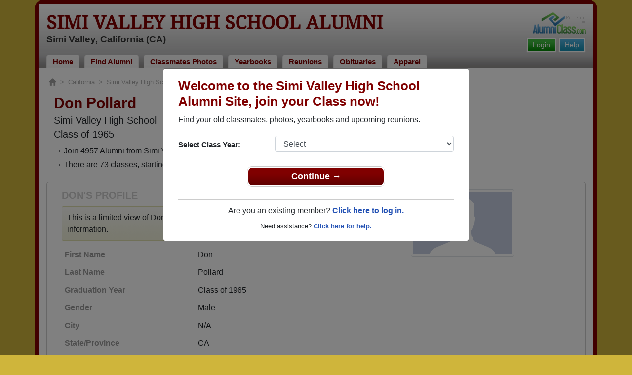

--- FILE ---
content_type: text/html; charset=UTF-8
request_url: https://www.alumniclass.com/simi-valley-high-school-pioneers-ca/profile/don-pollard/6230712/
body_size: 8397
content:
<!doctype html>
<html class="no-js" lang="en">

<head>

    
			<script>
				window.dataLayer = window.dataLayer || [];
				window.dataLayer.push({
					content_group: 'Profile',
school_type: 'High School',
state: 'CA',
school: 'Simi Valley High School'
				})
			</script>
			

    <!-- Google Tag Manager -->
    <script>(function(w,d,s,l,i){w[l]=w[l]||[];w[l].push({'gtm.start':
    new Date().getTime(),event:'gtm.js'});var f=d.getElementsByTagName(s)[0],
    j=d.createElement(s),dl=l!='dataLayer'?'&l='+l:'';j.async=true;j.src=
    'https://www.googletagmanager.com/gtm.js?id='+i+dl;f.parentNode.insertBefore(j,f);
    })(window,document,'script','dataLayer','GTM-WX3HKBM');</script>
    <!-- End Google Tag Manager -->

    <meta charset="utf-8">
    <meta http-equiv="x-ua-compatible" content="ie=edge">

    <title>Don Pollard Class of 1965 Alumni - Simi Valley High School CA</title>

    <meta name="description" content="Don Pollard Alumni from Simi Valley High School in California. Graduation Year: Class of 1965. Gender: Male. Occupation: Crossing Guard.">
<meta name="author" content="AlumniClass.com">


    

    <meta name="viewport" content="width=device-width, initial-scale=1">

    <link rel="shortcut icon" type="image/x-icon" href="https://ac-cdn.alumniclass.com/v3/_images/logos/favicon.ico">
    <link rel="icon" href="https://ac-cdn.alumniclass.com/v3/_images/logos/favicon.ico">

    <link rel="canonical" href="https://www.alumniclass.com/simi-valley-high-school-pioneers-ca/profile/don-pollard/6230712/" />

    <style media="all">
@import url(/v3/_css/packed-school.min_2019-01-24.css);
body { background-color:#CFB53B; }
.dropbtn, #mobile-menu, .button-prim a { background-color:#800000; }
.main { border:8px solid #800000; }
.school-name a, .menu a, .h1-home a, .color1, .color1 a, #page-title { color:#800000; }
.underline1, #mobileNav { border-bottom: 1px solid #800000; }
.feeBox { border: 4px solid #800000; }
</style>


    <script type="text/javascript" src="https://ac-cdn.alumniclass.com/v3/_javascript/packed-school.min_2020-03-05.js"></script>
<script type="text/javascript" src="https://ac-cdn.alumniclass.com/v3/_javascript/remote/sdk.js"></script>


    
				<script type="application/ld+json"> 
				{
					"@context": "http://schema.org/",
					"@type": "ProfilePage",
					"@id": "https://www.alumniclass.com/simi-valley-high-school-pioneers-ca/profile/don-pollard/6230712/",
					"url": "https://www.alumniclass.com/simi-valley-high-school-pioneers-ca/profile/don-pollard/6230712/",
					"description": "Don Pollard's profile on Alumniclass.com. Reconnect with classmates from Simi Valley High School. Join for free!",
					"inLanguage": "en-US",
					"dateModified": "2023-05-30T05:00:00-07:00",
		            
		            "potentialAction": [
		                {
		                    "@type": "ReadAction",
		                    "target": [ "https://www.alumniclass.com/simi-valley-high-school-pioneers-ca/profile/don-pollard/6230712/" ]
		                }
		            ],
				    "mainEntity": {
				        "@type": "Person",
				        "name": "Don Pollard",
				        
				        "givenName" : "Don",
				        "familyName" : "Pollard",
				        
						"gender": "Male",
						
						
				        "alumniOf": {
				            "@type": "HighSchool",
				            "@id": "https://www.alumniclass.com/simi-valley-high-school-pioneers-ca/",
				            "url": "https://www.alumniclass.com/simi-valley-high-school-pioneers-ca/",
				            "name": "Simi Valley High School"
				        }
				    }
				}
				</script>
			

    <!-- Facebook Pixel Code -->
    <script>
      !function(f,b,e,v,n,t,s)
      {if(f.fbq)return;n=f.fbq=function(){n.callMethod?
      n.callMethod.apply(n,arguments):n.queue.push(arguments)};
      if(!f._fbq)f._fbq=n;n.push=n;n.loaded=!0;n.version='2.0';
      n.queue=[];t=b.createElement(e);t.async=!0;
      t.src=v;s=b.getElementsByTagName(e)[0];
      s.parentNode.insertBefore(t,s)}(window, document,'script',
      'https://connect.facebook.net/en_US/fbevents.js');
      fbq('init', '533478423752886');
      fbq('track', 'PageView');
    </script>
    <noscript><img height="1" width="1" style="display:none"
      src="https://www.facebook.com/tr?id=533478423752886&ev=PageView&noscript=1"
    /></noscript>
    <!-- End Facebook Pixel Code -->

</head>

<body>

    <!-- Google Tag Manager (noscript) -->
    <noscript><iframe src="https://www.googletagmanager.com/ns.html?id=GTM-WX3HKBM"
    height="0" width="0" style="display:none;visibility:hidden"></iframe></noscript>
    <!-- End Google Tag Manager (noscript) -->

	<style>
    #myModal {
		cursor:auto;
	}
    </style>

	<div id="fb-root"></div>
    
    <div id="modalBox"></div>
    
    
					<script type="text/javascript">
						function showModalRegNew(schoolUri, schoolName, color, isLower) {
							
							var html = '<div id="myModal" class="modal fade" role="dialog">';
							
							html += '<div class="modal-dialog">';
						
							html += '<div class="modal-content">';
						
							html += '<div id="reg-modal" class="modal-body" style="padding:20px 30px;">';
							
							
							html += '<h2 style="margin-bottom:10px; color:' + color + '; font-weight:bold;">Welcome to the ' + schoolName + ' Site, join your Class now!</h2>';
							
							html += '<p style="margin:0 0 20px 0;">Find your old classmates, photos, yearbooks and upcoming reunions.</p>';
							
							html += '<form action="/simi-valley-high-school-pioneers-ca/alumni-join" method="get">';
							
							html += '<div id="graduationYear" class="form-group row"><label class="col-sm-4 col-form-label" style="font-size:15px;">Select Class Year:</label><div class="col-sm-8"><select size="1" name="c" id="class_year" class="form-control"><option value="0">Select</option><option value=\'2026\'>2026</option><option value=\'2025\'>2025</option><option value=\'2024\'>2024</option><option value=\'2023\'>2023</option><option value=\'2022\'>2022</option><option value=\'2021\'>2021</option><option value=\'2020\'>2020</option><option value=\'2019\'>2019</option><option value=\'2018\'>2018</option><option value=\'2017\'>2017</option><option value=\'2016\'>2016</option><option value=\'2015\'>2015</option><option value=\'2014\'>2014</option><option value=\'2013\'>2013</option><option value=\'2012\'>2012</option><option value=\'2011\'>2011</option><option value=\'2010\'>2010</option><option value=\'2009\'>2009</option><option value=\'2008\'>2008</option><option value=\'2007\'>2007</option><option value=\'2006\'>2006</option><option value=\'2005\'>2005</option><option value=\'2004\'>2004</option><option value=\'2003\'>2003</option><option value=\'2002\'>2002</option><option value=\'2001\'>2001</option><option value=\'2000\'>2000</option><option value=\'1999\'>1999</option><option value=\'1998\'>1998</option><option value=\'1997\'>1997</option><option value=\'1996\'>1996</option><option value=\'1995\'>1995</option><option value=\'1994\'>1994</option><option value=\'1993\'>1993</option><option value=\'1992\'>1992</option><option value=\'1991\'>1991</option><option value=\'1990\'>1990</option><option value=\'1989\'>1989</option><option value=\'1988\'>1988</option><option value=\'1987\'>1987</option><option value=\'1986\'>1986</option><option value=\'1985\'>1985</option><option value=\'1984\'>1984</option><option value=\'1983\'>1983</option><option value=\'1982\'>1982</option><option value=\'1981\'>1981</option><option value=\'1980\'>1980</option><option value=\'1979\'>1979</option><option value=\'1978\'>1978</option><option value=\'1977\'>1977</option><option value=\'1976\'>1976</option><option value=\'1975\'>1975</option><option value=\'1974\'>1974</option><option value=\'1973\'>1973</option><option value=\'1972\'>1972</option><option value=\'1971\'>1971</option><option value=\'1970\'>1970</option><option value=\'1969\'>1969</option><option value=\'1968\'>1968</option><option value=\'1967\'>1967</option><option value=\'1966\'>1966</option><option value=\'1965\'>1965</option><option value=\'1964\'>1964</option><option value=\'1963\'>1963</option><option value=\'1962\'>1962</option><option value=\'1961\'>1961</option><option value=\'1960\'>1960</option><option value=\'1959\'>1959</option><option value=\'1958\'>1958</option><option value=\'1957\'>1957</option><option value=\'1956\'>1956</option><option value=\'1955\'>1955</option><option value=\'1954\'>1954</option><option value=\'1953\'>1953</option><option value=\'1952\'>1952</option><option value=\'1951\'>1951</option><option value=\'1950\'>1950</option></select></div></div>';
						
							html += '</form>';
							
							html += '<div style="padding-top:5px; padding-bottom:0; margin:0 auto; max-width:280px;">';
						
							html += '<div class="button-prim" style="margin:5px 0;"><a style="padding:4px 30px; background-color:'+color+'; font-size:18px;" title="Register as an ' + ((isLower == 1) ? 'member' : 'alumni') + ' of ' + schoolName + '" href="javascript:;" onclick="document.forms[0].submit();" target="_self">Continue &rarr;</a></div>&nbsp;';
							
							html += '</div>';


							html += '<div style="border-top:1px solid #ccc;">';
						
							html += '<p style="font-size:16px; text-align:center; margin-top:10px; margin-bottom:10px;">Are you an existing member? <a rel="nofollow" style="font-weight:bold;" href="/' + schoolUri + '/member-login/">Click here to log in.</a></p>';
							
							html += '<p style="font-size:13px; text-align:center; margin-top:0; margin-bottom:0;">Need assistance? <a rel="nofollow" style="font-weight:bold;" href="/' + schoolUri + '/contact/">Click here for help.</a></p>';
							
							html += '</div>';
							
							
							html += '</div>';
							
							html += '</div>';
							
							html += '</div>';
							
							html += '</div>';
							
							document.getElementById('modalBox').innerHTML = html;
						
							$("#myModal").modal(
								{
									backdrop: 'static'
								}
							);
							
						}
					</script>
				
<script type="text/javascript">setTimeout("showModalRegNew('simi-valley-high-school-pioneers-ca', 'Simi Valley High School Alumni', '#800000', '0');", 1000);</script>

			<script type="text/javascript">
				FB.init({appId: "291485707632121", version: 'v19.0', status: true, cookie: true});
			
				function postToFeed() {				
					// calling the API ...
					var obj = {
					method: 'feed',
					redirect_uri: 'https://www.alumniclass.com/simi-valley-high-school-pioneers-ca',
					link: 'https://www.alumniclass.com/simi-valley-high-school-pioneers-ca/',
		picture: 'https://www.alumniclass.com/v3/_images/photos/share_reunion2.jpg',
					name: 'Simi Valley High School',
					description: 'Join our new Pioneers Alumni site! Post class reunions, class photos, alumni profiles, school apparel and more!'
				};
				
				function callback(response) {
					if (response['post_id']) {
		
					}
				}
				
				FB.ui(obj, callback);
			}
			</script>
		

    
    <div class="container main">

		<div class="main-inner">
        
        	<header>
            
            	<div class="row">
            	
                    <div class="col-md-9">
                
                        <h3 class="school-name"><a title="Simi Valley High School Alumni" href="/simi-valley-high-school-pioneers-ca/" target="_self">Simi Valley High School Alumni</a></h3>
                        
                        <h3 class="school-address">Simi Valley, California (CA)</h3>
                    
                    </div>
                    
                    <div class="col-md-3">
                        
                        <a title="High School Alumni Reunions by AlumniClass" id="powered-by" href="https://www.alumniclass.com/" target="_self"></a>
                        
                        <div class="clearfix"></div>
                        
                        <div id="nav-btn-1" class="hdr-button"><a rel="nofollow" title="Help &amp; Support" href="/simi-valley-high-school-pioneers-ca/contact/" target="_self" class="blue">Help</a></div><div id="nav-btn-2" class="hdr-button"><a rel=”nofollow” title="Login to Simi Valley High School Alumni Site" href="/simi-valley-high-school-pioneers-ca/member-login/" target="_self" class="green">Login</a></div>
                        
		                
                  
                    </div>
                
                </div>
                
                
				 <div id="menu" class="menu">

					<a title="Simi Valley High School Alumni Home"
			 href="/simi-valley-high-school-pioneers-ca/">Home</a>
			
					<a title="Find Simi Valley High School Alumni" href="/simi-valley-high-school-pioneers-ca/alumni-classmates/">Find Alumni</a>
					<a title="Simi Valley High School Classmates Photos" href="/simi-valley-high-school-pioneers-ca/photos/">Classmates Photos</a>
				
					<a title="Simi Valley High School Yearbooks" href="/simi-valley-high-school-pioneers-ca/yearbooks/">Yearbooks</a>
					<a title="Find Simi Valley High School Reunions" href="/simi-valley-high-school-pioneers-ca/alumni-class-reunions/">Reunions</a>
					<a title="Simi Valley High School Obituaries" href="/simi-valley-high-school-pioneers-ca/in-memory/">Obituaries</a>
					
					<a title="Simi Valley High School Pioneers Apparel Store" href="https://apparelnow.com/simi-valley-high-school-apparel/">Apparel</a>
					
				 </div>
			
                
                <div class="clearfix"></div>
                
            </header>
            
            
				<div id="mobile-menu">
			<div class="hdr-button"><a rel="nofollow" title="Help &amp; Support" href="/simi-valley-high-school-pioneers-ca/contact/" target="_self" class="blue">Help</a></div><div class="hdr-button"><a rel=”nofollow” title="Login to Simi Valley High School Alumni Site" href="/simi-valley-high-school-pioneers-ca/member-login/" target="_self" class="green">Login</a></div>
					 <div class="dropdown">
					  <button class="dropbtn" type="button" id="dropdownMenuButton" data-toggle="dropdown" aria-haspopup="true" aria-expanded="false"><img width="26" src="https://ac-cdn.alumniclass.com/v3/_images/misc/menu-btn.png"> Menu</button>
					  <div id="school-menu" class="dropdown-menu" aria-labelledby="dropdownMenuButton">
						<a class="dropdown-item" title="Simi Valley High School Alumni Home"
				 href="/simi-valley-high-school-pioneers-ca/">Home</a>
						<a class="dropdown-item" title="Find Simi Valley High School Alumni" href="/simi-valley-high-school-pioneers-ca/alumni-classmates/">Find Alumni</a>
						<a class="dropdown-item" title="Simi Valley High School Classmates Photos" href="/simi-valley-high-school-pioneers-ca/photos/">Classmates Photos</a>
				
						<a class="dropdown-item" title="Simi Valley High School Yearbooks" href="/simi-valley-high-school-pioneers-ca/yearbooks/">Yearbooks</a>
						<a class="dropdown-item" title="Find Simi Valley High School Reunions" href="/simi-valley-high-school-pioneers-ca/alumni-class-reunions/">Reunions</a>
						<a class="dropdown-item" title="Simi Valley High School Obituaries" href="/simi-valley-high-school-pioneers-ca/in-memory/">Obituaries</a>
					
						<a class="dropdown-item" title="Simi Valley High School Pioneers Apparel Store" href="https://apparelnow.com/simi-valley-high-school-apparel/">School Apparel</a>
					
					  </div>
					</div>
				
				</div>
			

            
            
            <div class="container content">

            	
			    <script type="application/ld+json">
			    {
			      "@context": "https://schema.org",
			      "@type": "BreadcrumbList",
			      "itemListElement": [{
			        "@type": "ListItem",
			        "position": 1,
			        "name": "California",
			        "item": "https://www.alumniclass.com/california-high-school-alumni/"
			      },{
			        "@type": "ListItem",
			        "position": 2,
			        "name": "Simi Valley High School",
			        "item": "https://www.alumniclass.com/simi-valley-high-school-pioneers-ca/"
			      },{
			        "@type": "ListItem",
			        "position": 3,
			        "name": "Class of 1965",
			        "item": "https://www.alumniclass.com/simi-valley-high-school-pioneers-ca/class-1965/"
			      },{
			        "@type": "ListItem",
			        "position": 4,
			        "name": "Don Pollard"
			      }]
			    }
			    </script>

				<div style="font-size:13px; color:#aaa; margin-bottom:5px;">
					<a title="Find Your School" href="/"><img alt="AlumniClass Home" style="width:15px; position:relative; top:-1px;" src="/images/home.png"></a>&nbsp;&nbsp;>&nbsp;
					<a title="California Alumni Class Reunion Websites" style="color:#aaa; text-decoration:underline;" href="/california-high-school-alumni/">California</a>&nbsp;&nbsp;>&nbsp;
					<a title="Simi Valley High School Alumni" style="color:#aaa; text-decoration:underline;" href="/simi-valley-high-school-pioneers-ca/">Simi Valley High School</a>&nbsp;&nbsp;>&nbsp;
					<a title="Simi Valley High School Alumni - Class of 1965" style="color:#aaa; text-decoration:underline;" href="/simi-valley-high-school-pioneers-ca/class-1965/">Class of 1965</a>&nbsp;&nbsp;>&nbsp;
					Don Pollard
				</div>
			
			<div style="padding:10px;">
		
					<h1 class="color1" style="margin-bottom:5px; font-size:30px;">Don Pollard</h1>

					<h5 style="margin-bottom:4px;">Simi Valley High School</h5>

					<h5>Class of 1965</h5>
							
				<p style="margin-bottom:20px; font-size:16px; line-height:28px;">&rarr; Join 4957 Alumni from Simi Valley High School that have already claimed their alumni profiles.<br>&rarr; There are 73 classes, starting with the class of 1929 all the way up to class of 2024.</p>

				<style>
		        @media screen and (max-width: 780px) {
		          #main-pic-right {
		            display:none;
		          }
		          #main-pic-left {
		            display:inherit;
		          }
		        }
		        @media screen and (min-width: 781px) {
		          #main-pic-right {
		            display:inherit;
		          }
		          #main-pic-left {
		            display:none;
		          }
		        }
				</style>

				<div class="whiteBoxRnd row" style="padding:15px;">

					<div class="col-md-12">

						<div class="row">

					<div class="col-md-8">
					
						<h3 class="grey-title" style="font-size:20px;">DON'S PROFILE</h3>
						
			
						<div style="font-size:16px; margin:10px 0;" class="msg">
							This is a limited view of Don's profile, <a rel="nofollow" href="/simi-valley-high-school-pioneers-ca/alumni-join/"><strong>register</strong></a> for free or <a rel="nofollow" href="/simi-valley-high-school-pioneers-ca/member-login/?ft=/simi-valley-high-school-pioneers-ca/profile/don-pollard/6230712/"><strong>login</strong></a> to view all their profile information.
						</div>

						<img id="main-pic-left" alt="No photo uploaded" class="img-thumbnail" src="https://ac-cdn.alumniclass.com/v3/_images/misc/no_pic_male_med.gif" style="margin-bottom:15px;">

						<div id="profile-info" style="font-size:13px; margin-bottom:15px;">
							<table cellpadding="0" cellspacing="0" border="0" style="width:100%; font-size:16px;">
								<tbody>
									<tr>						
										<td class="labelAlt" style="width:40%;">First Name</td>
										<td>Don</td>
									</tr>
									<tr>						
										<td class="labelAlt" style="width:40%;">Last Name</td>
										<td>Pollard</td>
									</tr>
				
									<tr>						
										<td class="labelAlt" style="width:40%;">Graduation Year</td>
										<td>Class of 1965</td>
									</tr>
				
									<tr>						
										<td class="labelAlt" style="width:40%;">Gender</td>
										<td>Male</td>
									</tr>
					
									<tr>						
										<td class="labelAlt" style="width:40%;">City</td>
										<td>N/A</td>
									</tr>
									<tr>						
										<td class="labelAlt" style="width:40%;">State/Province</td>
										<td>CA</td>
									</tr>
									<tr>						
										<td class="labelAlt" style="width:40%;">Country</td>
										<td>United States</td>
									</tr>
					
									<tr>						
										<td class="labelAlt" style="width:40%;">Occupation</td>
										<td>Crossing Guard</td>
									</tr>
						
									<tr>						
										<td class="labelAlt" style="width:40%;">Married</td>
										<td>No</td>
									</tr>
						
									<tr valign="top">						
										<td class="labelAlt" style="width:40%;">Favorite School Memory</td>
										<td>Dancing</td>
									</tr>
						
										</td>
									</tr>
									</tbody>
								</table>
							</div>
				
					</div>

					<div class="col-md-4" style="text-align:right;">					
						<img id="main-pic-right" alt="No photo uploaded" class="img-thumbnail" src="https://ac-cdn.alumniclass.com/v3/_images/misc/no_pic_male_med.gif" style="margin-bottom:15px;"">
					</div>
					
					<div class="clearfix"></div>

					</div>

				</div>
			
					<div class="row" style="border-top:1px solid #ccc; margin-top:6px; padding-top:20px;">

						<div class="col-md-8">

							<h3 class="color1" style="padding-left:15px;">Class of 1965 Alumni</h3>

					
							<p style="padding-left:15px; font-size:16px; margin-top:10px;">&rarr; Reunite with 39 class of 1965 alumni that have joined.</p>
						
					
							<div class="row" style="margin-top:20px;">
					
								<div class="col-sm-6 col-xs-6 col-md-3" style="text-align:center;">
								
									<a title="Sue Johnson" href="/simi-valley-high-school-pioneers-ca/profile/sue-johnson/1463731/"><img class="img-fluid" style="margin-bottom:4px;" alt="Sue Johnson" src="https://ac-cdn.alumniclass.com/v3/_images/misc/no_pic_female_med.gif" /></a>
									
									<p style="font-size:14px;">
										<a style="font-size:16px;" title="Sue Johnson" href="/simi-valley-high-school-pioneers-ca/profile/sue-johnson/1463731/">
											<strong>Sue Johnson</strong>
										</a><br />
										Class of 1978										
									</p>
									
								</div>
						
								<div class="col-sm-6 col-xs-6 col-md-3" style="text-align:center;">
								
									<a title="Tiffanie Evenson" href="/simi-valley-high-school-pioneers-ca/profile/tiffanie-evenson/2804307/"><img class="img-fluid" style="margin-bottom:4px;" alt="Tiffanie Evenson" src="https://ac-cdn.alumniclass.com/v3/_images/misc/no_pic_female_med.gif" /></a>
									
									<p style="font-size:14px;">
										<a style="font-size:16px;" title="Tiffanie Evenson" href="/simi-valley-high-school-pioneers-ca/profile/tiffanie-evenson/2804307/">
											<strong>Tiffanie Evenson</strong>
										</a><br />
										Class of 1995										
									</p>
									
								</div>
						
								<div class="col-sm-6 col-xs-6 col-md-3" style="text-align:center;">
								
									<a title="Abigail Pamintuan" href="/simi-valley-high-school-pioneers-ca/profile/abigail-pamintuan/1031899/"><img class="img-fluid" style="margin-bottom:4px;" alt="Abigail Pamintuan" src="https://ac-cdn.alumniclass.com/v3/_images/misc/no_pic_female_med.gif" /></a>
									
									<p style="font-size:14px;">
										<a style="font-size:16px;" title="Abigail Pamintuan" href="/simi-valley-high-school-pioneers-ca/profile/abigail-pamintuan/1031899/">
											<strong>Abigail Pamintuan</strong>
										</a><br />
										Class of 1998										
									</p>
									
								</div>
						
								<div class="col-sm-6 col-xs-6 col-md-3" style="text-align:center;">
								
									<a title="Jim Kasim" href="/simi-valley-high-school-pioneers-ca/profile/jim-kasim/607250/"><img class="img-fluid" style="margin-bottom:4px;" alt="Jim Kasim" src="https://ac-cdn.alumniclass.com/school_images/2378/profiles/thb_607250_1188808219.jpg" /></a>
									
									<p style="font-size:14px;">
										<a style="font-size:16px;" title="Jim Kasim" href="/simi-valley-high-school-pioneers-ca/profile/jim-kasim/607250/">
											<strong>Jim Kasim</strong>
										</a><br />
										Class of 1987										
									</p>
									
								</div>
						
								<div class="col-sm-6 col-xs-6 col-md-3" style="text-align:center;">
								
									<a title="Daniel Richardson" href="/simi-valley-high-school-pioneers-ca/profile/daniel-richardson/11591001/"><img class="img-fluid" style="margin-bottom:4px;" alt="Daniel Richardson" src="https://ac-cdn.alumniclass.com/school_images/2378/profiles/thb_408328441.jpg" /></a>
									
									<p style="font-size:14px;">
										<a style="font-size:16px;" title="Daniel Richardson" href="/simi-valley-high-school-pioneers-ca/profile/daniel-richardson/11591001/">
											<strong>Daniel Richardson</strong>
										</a><br />
										Class of 1989										
									</p>
									
								</div>
						
								<div class="col-sm-6 col-xs-6 col-md-3" style="text-align:center;">
								
									<a title="Jason Fein" href="/simi-valley-high-school-pioneers-ca/profile/jason-fein/646787/"><img class="img-fluid" style="margin-bottom:4px;" alt="Jason Fein" src="https://ac-cdn.alumniclass.com/v3/_images/misc/no_pic_male_med.gif" /></a>
									
									<p style="font-size:14px;">
										<a style="font-size:16px;" title="Jason Fein" href="/simi-valley-high-school-pioneers-ca/profile/jason-fein/646787/">
											<strong>Jason Fein</strong>
										</a><br />
										Class of 1988										
									</p>
									
								</div>
						
								<div class="col-sm-6 col-xs-6 col-md-3" style="text-align:center;">
								
									<a title="Mike Bruce" href="/simi-valley-high-school-pioneers-ca/profile/mike-bruce/4097140/"><img class="img-fluid" style="margin-bottom:4px;" alt="Mike Bruce" src="https://ac-cdn.alumniclass.com/v3/_images/misc/no_pic_male_med.gif" /></a>
									
									<p style="font-size:14px;">
										<a style="font-size:16px;" title="Mike Bruce" href="/simi-valley-high-school-pioneers-ca/profile/mike-bruce/4097140/">
											<strong>Mike Bruce</strong>
										</a><br />
										Class of 1985										
									</p>
									
								</div>
						
								<div class="col-sm-6 col-xs-6 col-md-3" style="text-align:center;">
								
									<a title="Anne Cates" href="/simi-valley-high-school-pioneers-ca/profile/anne-cates/9606546/"><img class="img-fluid" style="margin-bottom:4px;" alt="Anne Cates" src="https://ac-cdn.alumniclass.com/v3/_images/misc/no_pic_female_med.gif" /></a>
									
									<p style="font-size:14px;">
										<a style="font-size:16px;" title="Anne Cates" href="/simi-valley-high-school-pioneers-ca/profile/anne-cates/9606546/">
											<strong>Anne Cates</strong>
										</a><br />
										Class of 1979										
									</p>
									
								</div>
						
								<div class="col-sm-6 col-xs-6 col-md-3" style="text-align:center;">
								
									<a title="Matthew Theobald" href="/simi-valley-high-school-pioneers-ca/profile/matthew-theobald/4006627/"><img class="img-fluid" style="margin-bottom:4px;" alt="Matthew Theobald" src="https://ac-cdn.alumniclass.com/v3/_images/misc/no_pic_male_med.gif" /></a>
									
									<p style="font-size:14px;">
										<a style="font-size:16px;" title="Matthew Theobald" href="/simi-valley-high-school-pioneers-ca/profile/matthew-theobald/4006627/">
											<strong>Matthew Theobald</strong>
										</a><br />
										Class of 1993										
									</p>
									
								</div>
						
								<div class="col-sm-6 col-xs-6 col-md-3" style="text-align:center;">
								
									<a title="Gene Danials" href="/simi-valley-high-school-pioneers-ca/profile/gene-danials/5294011/"><img class="img-fluid" style="margin-bottom:4px;" alt="Gene Danials" src="https://ac-cdn.alumniclass.com/v3/_images/misc/no_pic_male_med.gif" /></a>
									
									<p style="font-size:14px;">
										<a style="font-size:16px;" title="Gene Danials" href="/simi-valley-high-school-pioneers-ca/profile/gene-danials/5294011/">
											<strong>Gene Danials</strong>
										</a><br />
										Class of 1968										
									</p>
									
								</div>
						
								<div class="col-sm-6 col-xs-6 col-md-3" style="text-align:center;">
								
									<a title="Ray Brown" href="/simi-valley-high-school-pioneers-ca/profile/ray-brown/799441/"><img class="img-fluid" style="margin-bottom:4px;" alt="Ray Brown" src="https://ac-cdn.alumniclass.com/v3/_images/misc/no_pic_male_med.gif" /></a>
									
									<p style="font-size:14px;">
										<a style="font-size:16px;" title="Ray Brown" href="/simi-valley-high-school-pioneers-ca/profile/ray-brown/799441/">
											<strong>Ray Brown</strong>
										</a><br />
										Class of 1988										
									</p>
									
								</div>
						
								<div class="col-sm-6 col-xs-6 col-md-3" style="text-align:center;">
								
									<a title="Christopher Miller" href="/simi-valley-high-school-pioneers-ca/profile/christopher-miller/3241557/"><img class="img-fluid" style="margin-bottom:4px;" alt="Christopher Miller" src="https://ac-cdn.alumniclass.com/v3/_images/misc/no_pic_male_med.gif" /></a>
									
									<p style="font-size:14px;">
										<a style="font-size:16px;" title="Christopher Miller" href="/simi-valley-high-school-pioneers-ca/profile/christopher-miller/3241557/">
											<strong>Christopher Miller</strong>
										</a><br />
										Class of 1989										
									</p>
									
								</div>
						
								<div class="col-sm-6 col-xs-6 col-md-3" style="text-align:center;">
								
									<a title="Jennifer Mendez" href="/simi-valley-high-school-pioneers-ca/profile/jennifer-mendez/1764534/"><img class="img-fluid" style="margin-bottom:4px;" alt="Jennifer Mendez" src="https://ac-cdn.alumniclass.com/v3/_images/misc/no_pic_female_med.gif" /></a>
									
									<p style="font-size:14px;">
										<a style="font-size:16px;" title="Jennifer Mendez" href="/simi-valley-high-school-pioneers-ca/profile/jennifer-mendez/1764534/">
											<strong>Jennifer Mendez</strong>
										</a><br />
										Class of 1998										
									</p>
									
								</div>
						
								<div class="col-sm-6 col-xs-6 col-md-3" style="text-align:center;">
								
									<a title="Jen Sanchez" href="/simi-valley-high-school-pioneers-ca/profile/jen-sanchez/5003856/"><img class="img-fluid" style="margin-bottom:4px;" alt="Jen Sanchez" src="https://ac-cdn.alumniclass.com/v3/_images/misc/no_pic_female_med.gif" /></a>
									
									<p style="font-size:14px;">
										<a style="font-size:16px;" title="Jen Sanchez" href="/simi-valley-high-school-pioneers-ca/profile/jen-sanchez/5003856/">
											<strong>Jen Sanchez</strong>
										</a><br />
										Class of 1998										
									</p>
									
								</div>
						
								<div class="col-sm-6 col-xs-6 col-md-3" style="text-align:center;">
								
									<a title="Sharon Kilgore" href="/simi-valley-high-school-pioneers-ca/profile/sharon-kilgore/3783160/"><img class="img-fluid" style="margin-bottom:4px;" alt="Sharon Kilgore" src="https://ac-cdn.alumniclass.com/v3/_images/misc/no_pic_female_med.gif" /></a>
									
									<p style="font-size:14px;">
										<a style="font-size:16px;" title="Sharon Kilgore" href="/simi-valley-high-school-pioneers-ca/profile/sharon-kilgore/3783160/">
											<strong>Sharon Kilgore</strong>
										</a><br />
										Class of 1972										
									</p>
									
								</div>
						
								<div class="col-sm-6 col-xs-6 col-md-3" style="text-align:center;">
								
									<a title="Dan Regester" href="/simi-valley-high-school-pioneers-ca/profile/dan-regester/8215106/"><img class="img-fluid" style="margin-bottom:4px;" alt="Dan Regester" src="https://ac-cdn.alumniclass.com/school_images/2378/profiles/thb_528623706.jpg" /></a>
									
									<p style="font-size:14px;">
										<a style="font-size:16px;" title="Dan Regester" href="/simi-valley-high-school-pioneers-ca/profile/dan-regester/8215106/">
											<strong>Dan Regester</strong>
										</a><br />
										Class of 1995										
									</p>
									
								</div>
						
								<div class="col-sm-6 col-xs-6 col-md-3" style="text-align:center;">
								
									<a title="William Toby" href="/simi-valley-high-school-pioneers-ca/profile/william-toby/2848504/"><img class="img-fluid" style="margin-bottom:4px;" alt="William Toby" src="https://ac-cdn.alumniclass.com/v3/_images/misc/no_pic_male_med.gif" /></a>
									
									<p style="font-size:14px;">
										<a style="font-size:16px;" title="William Toby" href="/simi-valley-high-school-pioneers-ca/profile/william-toby/2848504/">
											<strong>William Toby</strong>
										</a><br />
										Class of 1987										
									</p>
									
								</div>
						
								<div class="col-sm-6 col-xs-6 col-md-3" style="text-align:center;">
								
									<a title="Kevin Koski" href="/simi-valley-high-school-pioneers-ca/profile/kevin-koski/514265/"><img class="img-fluid" style="margin-bottom:4px;" alt="Kevin Koski" src="https://ac-cdn.alumniclass.com/v3/_images/misc/no_pic_male_med.gif" /></a>
									
									<p style="font-size:14px;">
										<a style="font-size:16px;" title="Kevin Koski" href="/simi-valley-high-school-pioneers-ca/profile/kevin-koski/514265/">
											<strong>Kevin Koski</strong>
										</a><br />
										Class of 1984										
									</p>
									
								</div>
						
								<div class="clearfix"></div>
							</div>
					
							</div>

							<div class="col-md-4">
						
									<h3 class="color1" style="margin-bottom:15px;">Recent Class of 1965 Reunions</h3>
								
								<p style="font-size:16px;">
									<img src="/images/add.gif"> <a rel="nofollow" title="Plan Class of 1965 Reunion" href="/simi-valley-high-school-pioneers-ca/reunions/">Plan a Class of 1965 Reunion for Free</a>
								</p>
								
									<div class="module">
										<div class="container" style="font-size:15px;">
				
											<h3 style="margin-bottom:8px;"><a title="1968 50th Reunion Picnic" href="/simi-valley-high-school-pioneers-ca/reunion-all-classes/?r=97031">1968 50th Reunion picnic</a></h3>

											<p style="margin:8px 0 4px 0;">
												<strong>Invited Classes:</strong> All Classes 
											</p>
								
											<p style="margin:8px 0 4px 0;">
												<strong>Date:</strong> Jun 09, 2018 
											</p>
									
											<p style="margin:8px 0 4px 0;">
												<strong>Description:</strong> This is a free event.  Everyone brings their own food and if possible chairs. 
											</p>
									
											<p style="margin:8px 0 4px 0;">
												<a title="Class of 1965 Reunion" href="/simi-valley-high-school-pioneers-ca/reunion-all-classes/?r=97031">More Details &rarr;</a>
											</p>

										</div>
									</div>
								
									<div class="module">
										<div class="container" style="font-size:15px;">
				
											<h3 style="margin-bottom:8px;"><a title="Svhs Old School Reunion 1928-1965" href="/simi-valley-high-school-pioneers-ca/reunion-all-classes/?r=84409">SVHS OLD SCHOOL REUNION 1928-1965</a></h3>

											<p style="margin:8px 0 4px 0;">
												<strong>Invited Classes:</strong> All Classes 
											</p>
								
											<p style="margin:8px 0 4px 0;">
												<strong>Date:</strong> Oct 03, 2015 
											</p>
									
											<p style="margin:8px 0 4px 0;">
												<strong>Description:</strong> Dressy casual.  We may have an informal activity for those who arrive a day early Let us know.  We also could use some h...<a style="font-size:11px;" href="/simi-valley-high-school-pioneers-ca/reunion-all-classes/?r=84409">(read more)</a> 
											</p>
									
											<p style="margin:8px 0 4px 0;">
												<a title="Class of 1965 Reunion" href="/simi-valley-high-school-pioneers-ca/reunion-all-classes/?r=84409">More Details &rarr;</a>
											</p>

										</div>
									</div>
								
									<div class="module">
										<div class="container" style="font-size:15px;">
				
											<h3 style="margin-bottom:8px;"><a title="Class Of 1963 50th Reunion" href="/simi-valley-high-school-pioneers-ca/reunion-all-classes/?r=65144">Class of 1963 50th Reunion</a></h3>

											<p style="margin:8px 0 4px 0;">
												<strong>Invited Classes:</strong> All Classes 
											</p>
								
											<p style="margin:8px 0 4px 0;">
												<strong>Date:</strong> Aug 17, 2013 
											</p>
									
											<p style="margin:8px 0 4px 0;">
												<strong>Description:</strong> Casual attire please contact Linda Foster Plaks at 805-529-1373 for additional information 
											</p>
									
											<p style="margin:8px 0 4px 0;">
												<a title="Class of 1965 Reunion" href="/simi-valley-high-school-pioneers-ca/reunion-all-classes/?r=65144">More Details &rarr;</a>
											</p>

										</div>
									</div>
								
						</div>
					
					</div>
					
					</div>
					
					<div class="clearfix"></div>
			
			</div>
		


                <div class="clearfix"></div>

            </div>

            
            
            <footer>
            	
                <div class="footer-links">
                    
				<a href="/about-alumniclass/" title="About our Simi Valley High School Alumni Site" target="_self">About</a>
				<span class="dot">&bull;</span>
			
			<a rel="nofollow" href="/simi-valley-high-school-pioneers-ca/terms/" title="Terms of Use" target="_self">Terms of Use</a>
			<span class="dot">&bull;</span>
			<a rel="nofollow" href="/simi-valley-high-school-pioneers-ca/privacy/" title="Privacy Policy" target="_self">Privacy Policy</a>
		
			<span class="dot">&bull;</span>
			<a rel="nofollow" href="/simi-valley-high-school-pioneers-ca/contact/" title="Contact us" target="_self">Contact</a>
			
			<div style="margin-top:10px; text-align:right;">
				Connect with us:
				<a class="bg-sml_pinterest" title="Connect with AlumniClass.com on Pinterest" target="_blank" href="http://www.pinterest.com/alumniclass/"></a>
				<a class="bg-sml_google" title="Connect with AlumniClass.com on Google+" target="_blank" href="https://plus.google.com/b/112791094073977611020/112791094073977611020"></a>
				<a class="bg-sml_twitter" title="Connect with AlumniClass.com on Twitter" target="_blank" href="https://twitter.com/Alumni_Class"></a>				
				<a class="bg-sml_facebook" title="Connect with AlumniClass.com on Facebook" target="_blank" href="https://www.facebook.com/pages/AlumniClass/162645670426324"></a>
			</div>
			
                </div>
                
                <div id="copyright">
                    Copyright &copy; 2026 <a title="School Alumni Reunions" href="http://www.alumniclass.com/" target="_blank">AlumniClass, Inc.</a> All rights reserved.
                    <br>Simi Valley High School, Simi Valley, California (CA)<br>AlumniClass.com (2378) - 10019 E Knox Ave, Spokane Valley WA, 99206.<div style="font-size:12px; margin-top:4px; color:#333;">AlumniClass.com is not affiliated with and is independent of any school, school district, alumni association or any other sites.</div>
                </div>
                
                <div class="clearfix"></div>
                            
            </footer>
        
        </div>

    </div>
    
    
    
</body>

</html>